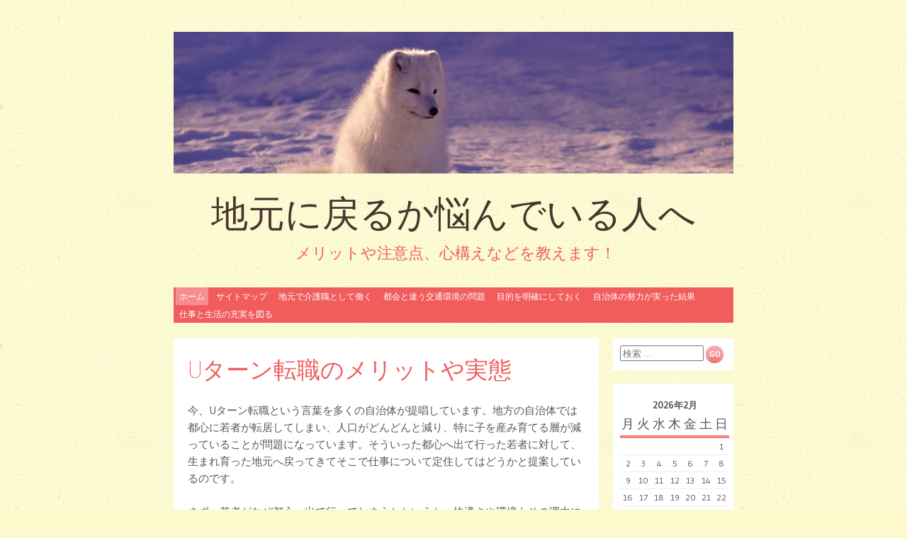

--- FILE ---
content_type: text/html; charset=UTF-8
request_url: http://www.tuscanroadband.com/
body_size: 43666
content:
<!DOCTYPE html>
<html dir="ltr" lang="ja" prefix="og: https://ogp.me/ns#">
<head>
<meta charset="UTF-8" />
<meta name="viewport" content="width=device-width" />
<title>Uターン転職のメリットや実態</title>
<link rel="profile" href="http://gmpg.org/xfn/11" />
<link rel="pingback" href="http://www.tuscanroadband.com/xmlrpc.php" />
<!--[if lt IE 9]>
<script src="http://www.tuscanroadband.com/wp-content/themes/pachyderm/js/html5.js" type="text/javascript"></script>
<![endif]-->


		<!-- All in One SEO 4.6.3 - aioseo.com -->
		<meta name="description" content="今、Uターン転職を推進する声が地方自治体で盛んに叫ばれています。東京へ出ていた若者が地方に戻って働くことに対して色々なメリットを提供しているので、それを享受できる人間ならば、Uターン転職を検討をする価値は十分にあると言えます。" />
		<meta name="robots" content="max-image-preview:large" />
		<meta name="keywords" content="地方,若者,自治体" />
		<link rel="canonical" href="http://www.tuscanroadband.com/" />
		<meta name="generator" content="All in One SEO (AIOSEO) 4.6.3" />
		<meta property="og:locale" content="ja_JP" />
		<meta property="og:site_name" content="地元に戻るか悩んでいる人へ | メリットや注意点、心構えなどを教えます！" />
		<meta property="og:type" content="website" />
		<meta property="og:title" content="Uターン転職のメリットや実態" />
		<meta property="og:description" content="今、Uターン転職を推進する声が地方自治体で盛んに叫ばれています。東京へ出ていた若者が地方に戻って働くことに対して色々なメリットを提供しているので、それを享受できる人間ならば、Uターン転職を検討をする価値は十分にあると言えます。" />
		<meta property="og:url" content="http://www.tuscanroadband.com/" />
		<meta name="twitter:card" content="summary" />
		<meta name="twitter:title" content="Uターン転職のメリットや実態" />
		<meta name="twitter:description" content="今、Uターン転職を推進する声が地方自治体で盛んに叫ばれています。東京へ出ていた若者が地方に戻って働くことに対して色々なメリットを提供しているので、それを享受できる人間ならば、Uターン転職を検討をする価値は十分にあると言えます。" />
		<script type="application/ld+json" class="aioseo-schema">
			{"@context":"https:\/\/schema.org","@graph":[{"@type":"BreadcrumbList","@id":"http:\/\/www.tuscanroadband.com\/#breadcrumblist","itemListElement":[{"@type":"ListItem","@id":"http:\/\/www.tuscanroadband.com\/#listItem","position":1,"name":"\u5bb6"}]},{"@type":"Organization","@id":"http:\/\/www.tuscanroadband.com\/#organization","name":"\u5730\u5143\u306b\u623b\u308b\u304b\u60a9\u3093\u3067\u3044\u308b\u4eba\u3078","url":"http:\/\/www.tuscanroadband.com\/"},{"@type":"WebPage","@id":"http:\/\/www.tuscanroadband.com\/#webpage","url":"http:\/\/www.tuscanroadband.com\/","name":"U\u30bf\u30fc\u30f3\u8ee2\u8077\u306e\u30e1\u30ea\u30c3\u30c8\u3084\u5b9f\u614b","description":"\u4eca\u3001U\u30bf\u30fc\u30f3\u8ee2\u8077\u3092\u63a8\u9032\u3059\u308b\u58f0\u304c\u5730\u65b9\u81ea\u6cbb\u4f53\u3067\u76db\u3093\u306b\u53eb\u3070\u308c\u3066\u3044\u307e\u3059\u3002\u6771\u4eac\u3078\u51fa\u3066\u3044\u305f\u82e5\u8005\u304c\u5730\u65b9\u306b\u623b\u3063\u3066\u50cd\u304f\u3053\u3068\u306b\u5bfe\u3057\u3066\u8272\u3005\u306a\u30e1\u30ea\u30c3\u30c8\u3092\u63d0\u4f9b\u3057\u3066\u3044\u308b\u306e\u3067\u3001\u305d\u308c\u3092\u4eab\u53d7\u3067\u304d\u308b\u4eba\u9593\u306a\u3089\u3070\u3001U\u30bf\u30fc\u30f3\u8ee2\u8077\u3092\u691c\u8a0e\u3092\u3059\u308b\u4fa1\u5024\u306f\u5341\u5206\u306b\u3042\u308b\u3068\u8a00\u3048\u307e\u3059\u3002","inLanguage":"ja","isPartOf":{"@id":"http:\/\/www.tuscanroadband.com\/#website"},"breadcrumb":{"@id":"http:\/\/www.tuscanroadband.com\/#breadcrumblist"},"datePublished":"2016-11-17T12:01:00+09:00","dateModified":"2021-12-13T10:48:10+09:00"},{"@type":"WebSite","@id":"http:\/\/www.tuscanroadband.com\/#website","url":"http:\/\/www.tuscanroadband.com\/","name":"\u5730\u5143\u306b\u623b\u308b\u304b\u60a9\u3093\u3067\u3044\u308b\u4eba\u3078","description":"\u30e1\u30ea\u30c3\u30c8\u3084\u6ce8\u610f\u70b9\u3001\u5fc3\u69cb\u3048\u306a\u3069\u3092\u6559\u3048\u307e\u3059\uff01","inLanguage":"ja","publisher":{"@id":"http:\/\/www.tuscanroadband.com\/#organization"},"potentialAction":{"@type":"SearchAction","target":{"@type":"EntryPoint","urlTemplate":"http:\/\/www.tuscanroadband.com\/?s={search_term_string}"},"query-input":"required name=search_term_string"}}]}
		</script>
		<!-- All in One SEO -->

<link rel='dns-prefetch' href='//fonts.googleapis.com' />
<link rel="alternate" type="application/rss+xml" title="地元に戻るか悩んでいる人へ &raquo; フィード" href="http://www.tuscanroadband.com/feed/" />
<link rel="alternate" type="application/rss+xml" title="地元に戻るか悩んでいる人へ &raquo; コメントフィード" href="http://www.tuscanroadband.com/comments/feed/" />
<link rel="alternate" title="oEmbed (JSON)" type="application/json+oembed" href="http://www.tuscanroadband.com/wp-json/oembed/1.0/embed?url=http%3A%2F%2Fwww.tuscanroadband.com%2F" />
<link rel="alternate" title="oEmbed (XML)" type="text/xml+oembed" href="http://www.tuscanroadband.com/wp-json/oembed/1.0/embed?url=http%3A%2F%2Fwww.tuscanroadband.com%2F&#038;format=xml" />
<style id='wp-img-auto-sizes-contain-inline-css' type='text/css'>
img:is([sizes=auto i],[sizes^="auto," i]){contain-intrinsic-size:3000px 1500px}
/*# sourceURL=wp-img-auto-sizes-contain-inline-css */
</style>
<style id='wp-emoji-styles-inline-css' type='text/css'>

	img.wp-smiley, img.emoji {
		display: inline !important;
		border: none !important;
		box-shadow: none !important;
		height: 1em !important;
		width: 1em !important;
		margin: 0 0.07em !important;
		vertical-align: -0.1em !important;
		background: none !important;
		padding: 0 !important;
	}
/*# sourceURL=wp-emoji-styles-inline-css */
</style>
<style id='wp-block-library-inline-css' type='text/css'>
:root{--wp-block-synced-color:#7a00df;--wp-block-synced-color--rgb:122,0,223;--wp-bound-block-color:var(--wp-block-synced-color);--wp-editor-canvas-background:#ddd;--wp-admin-theme-color:#007cba;--wp-admin-theme-color--rgb:0,124,186;--wp-admin-theme-color-darker-10:#006ba1;--wp-admin-theme-color-darker-10--rgb:0,107,160.5;--wp-admin-theme-color-darker-20:#005a87;--wp-admin-theme-color-darker-20--rgb:0,90,135;--wp-admin-border-width-focus:2px}@media (min-resolution:192dpi){:root{--wp-admin-border-width-focus:1.5px}}.wp-element-button{cursor:pointer}:root .has-very-light-gray-background-color{background-color:#eee}:root .has-very-dark-gray-background-color{background-color:#313131}:root .has-very-light-gray-color{color:#eee}:root .has-very-dark-gray-color{color:#313131}:root .has-vivid-green-cyan-to-vivid-cyan-blue-gradient-background{background:linear-gradient(135deg,#00d084,#0693e3)}:root .has-purple-crush-gradient-background{background:linear-gradient(135deg,#34e2e4,#4721fb 50%,#ab1dfe)}:root .has-hazy-dawn-gradient-background{background:linear-gradient(135deg,#faaca8,#dad0ec)}:root .has-subdued-olive-gradient-background{background:linear-gradient(135deg,#fafae1,#67a671)}:root .has-atomic-cream-gradient-background{background:linear-gradient(135deg,#fdd79a,#004a59)}:root .has-nightshade-gradient-background{background:linear-gradient(135deg,#330968,#31cdcf)}:root .has-midnight-gradient-background{background:linear-gradient(135deg,#020381,#2874fc)}:root{--wp--preset--font-size--normal:16px;--wp--preset--font-size--huge:42px}.has-regular-font-size{font-size:1em}.has-larger-font-size{font-size:2.625em}.has-normal-font-size{font-size:var(--wp--preset--font-size--normal)}.has-huge-font-size{font-size:var(--wp--preset--font-size--huge)}.has-text-align-center{text-align:center}.has-text-align-left{text-align:left}.has-text-align-right{text-align:right}.has-fit-text{white-space:nowrap!important}#end-resizable-editor-section{display:none}.aligncenter{clear:both}.items-justified-left{justify-content:flex-start}.items-justified-center{justify-content:center}.items-justified-right{justify-content:flex-end}.items-justified-space-between{justify-content:space-between}.screen-reader-text{border:0;clip-path:inset(50%);height:1px;margin:-1px;overflow:hidden;padding:0;position:absolute;width:1px;word-wrap:normal!important}.screen-reader-text:focus{background-color:#ddd;clip-path:none;color:#444;display:block;font-size:1em;height:auto;left:5px;line-height:normal;padding:15px 23px 14px;text-decoration:none;top:5px;width:auto;z-index:100000}html :where(.has-border-color){border-style:solid}html :where([style*=border-top-color]){border-top-style:solid}html :where([style*=border-right-color]){border-right-style:solid}html :where([style*=border-bottom-color]){border-bottom-style:solid}html :where([style*=border-left-color]){border-left-style:solid}html :where([style*=border-width]){border-style:solid}html :where([style*=border-top-width]){border-top-style:solid}html :where([style*=border-right-width]){border-right-style:solid}html :where([style*=border-bottom-width]){border-bottom-style:solid}html :where([style*=border-left-width]){border-left-style:solid}html :where(img[class*=wp-image-]){height:auto;max-width:100%}:where(figure){margin:0 0 1em}html :where(.is-position-sticky){--wp-admin--admin-bar--position-offset:var(--wp-admin--admin-bar--height,0px)}@media screen and (max-width:600px){html :where(.is-position-sticky){--wp-admin--admin-bar--position-offset:0px}}

/*# sourceURL=wp-block-library-inline-css */
</style><style id='wp-block-image-inline-css' type='text/css'>
.wp-block-image>a,.wp-block-image>figure>a{display:inline-block}.wp-block-image img{box-sizing:border-box;height:auto;max-width:100%;vertical-align:bottom}@media not (prefers-reduced-motion){.wp-block-image img.hide{visibility:hidden}.wp-block-image img.show{animation:show-content-image .4s}}.wp-block-image[style*=border-radius] img,.wp-block-image[style*=border-radius]>a{border-radius:inherit}.wp-block-image.has-custom-border img{box-sizing:border-box}.wp-block-image.aligncenter{text-align:center}.wp-block-image.alignfull>a,.wp-block-image.alignwide>a{width:100%}.wp-block-image.alignfull img,.wp-block-image.alignwide img{height:auto;width:100%}.wp-block-image .aligncenter,.wp-block-image .alignleft,.wp-block-image .alignright,.wp-block-image.aligncenter,.wp-block-image.alignleft,.wp-block-image.alignright{display:table}.wp-block-image .aligncenter>figcaption,.wp-block-image .alignleft>figcaption,.wp-block-image .alignright>figcaption,.wp-block-image.aligncenter>figcaption,.wp-block-image.alignleft>figcaption,.wp-block-image.alignright>figcaption{caption-side:bottom;display:table-caption}.wp-block-image .alignleft{float:left;margin:.5em 1em .5em 0}.wp-block-image .alignright{float:right;margin:.5em 0 .5em 1em}.wp-block-image .aligncenter{margin-left:auto;margin-right:auto}.wp-block-image :where(figcaption){margin-bottom:1em;margin-top:.5em}.wp-block-image.is-style-circle-mask img{border-radius:9999px}@supports ((-webkit-mask-image:none) or (mask-image:none)) or (-webkit-mask-image:none){.wp-block-image.is-style-circle-mask img{border-radius:0;-webkit-mask-image:url('data:image/svg+xml;utf8,<svg viewBox="0 0 100 100" xmlns="http://www.w3.org/2000/svg"><circle cx="50" cy="50" r="50"/></svg>');mask-image:url('data:image/svg+xml;utf8,<svg viewBox="0 0 100 100" xmlns="http://www.w3.org/2000/svg"><circle cx="50" cy="50" r="50"/></svg>');mask-mode:alpha;-webkit-mask-position:center;mask-position:center;-webkit-mask-repeat:no-repeat;mask-repeat:no-repeat;-webkit-mask-size:contain;mask-size:contain}}:root :where(.wp-block-image.is-style-rounded img,.wp-block-image .is-style-rounded img){border-radius:9999px}.wp-block-image figure{margin:0}.wp-lightbox-container{display:flex;flex-direction:column;position:relative}.wp-lightbox-container img{cursor:zoom-in}.wp-lightbox-container img:hover+button{opacity:1}.wp-lightbox-container button{align-items:center;backdrop-filter:blur(16px) saturate(180%);background-color:#5a5a5a40;border:none;border-radius:4px;cursor:zoom-in;display:flex;height:20px;justify-content:center;opacity:0;padding:0;position:absolute;right:16px;text-align:center;top:16px;width:20px;z-index:100}@media not (prefers-reduced-motion){.wp-lightbox-container button{transition:opacity .2s ease}}.wp-lightbox-container button:focus-visible{outline:3px auto #5a5a5a40;outline:3px auto -webkit-focus-ring-color;outline-offset:3px}.wp-lightbox-container button:hover{cursor:pointer;opacity:1}.wp-lightbox-container button:focus{opacity:1}.wp-lightbox-container button:focus,.wp-lightbox-container button:hover,.wp-lightbox-container button:not(:hover):not(:active):not(.has-background){background-color:#5a5a5a40;border:none}.wp-lightbox-overlay{box-sizing:border-box;cursor:zoom-out;height:100vh;left:0;overflow:hidden;position:fixed;top:0;visibility:hidden;width:100%;z-index:100000}.wp-lightbox-overlay .close-button{align-items:center;cursor:pointer;display:flex;justify-content:center;min-height:40px;min-width:40px;padding:0;position:absolute;right:calc(env(safe-area-inset-right) + 16px);top:calc(env(safe-area-inset-top) + 16px);z-index:5000000}.wp-lightbox-overlay .close-button:focus,.wp-lightbox-overlay .close-button:hover,.wp-lightbox-overlay .close-button:not(:hover):not(:active):not(.has-background){background:none;border:none}.wp-lightbox-overlay .lightbox-image-container{height:var(--wp--lightbox-container-height);left:50%;overflow:hidden;position:absolute;top:50%;transform:translate(-50%,-50%);transform-origin:top left;width:var(--wp--lightbox-container-width);z-index:9999999999}.wp-lightbox-overlay .wp-block-image{align-items:center;box-sizing:border-box;display:flex;height:100%;justify-content:center;margin:0;position:relative;transform-origin:0 0;width:100%;z-index:3000000}.wp-lightbox-overlay .wp-block-image img{height:var(--wp--lightbox-image-height);min-height:var(--wp--lightbox-image-height);min-width:var(--wp--lightbox-image-width);width:var(--wp--lightbox-image-width)}.wp-lightbox-overlay .wp-block-image figcaption{display:none}.wp-lightbox-overlay button{background:none;border:none}.wp-lightbox-overlay .scrim{background-color:#fff;height:100%;opacity:.9;position:absolute;width:100%;z-index:2000000}.wp-lightbox-overlay.active{visibility:visible}@media not (prefers-reduced-motion){.wp-lightbox-overlay.active{animation:turn-on-visibility .25s both}.wp-lightbox-overlay.active img{animation:turn-on-visibility .35s both}.wp-lightbox-overlay.show-closing-animation:not(.active){animation:turn-off-visibility .35s both}.wp-lightbox-overlay.show-closing-animation:not(.active) img{animation:turn-off-visibility .25s both}.wp-lightbox-overlay.zoom.active{animation:none;opacity:1;visibility:visible}.wp-lightbox-overlay.zoom.active .lightbox-image-container{animation:lightbox-zoom-in .4s}.wp-lightbox-overlay.zoom.active .lightbox-image-container img{animation:none}.wp-lightbox-overlay.zoom.active .scrim{animation:turn-on-visibility .4s forwards}.wp-lightbox-overlay.zoom.show-closing-animation:not(.active){animation:none}.wp-lightbox-overlay.zoom.show-closing-animation:not(.active) .lightbox-image-container{animation:lightbox-zoom-out .4s}.wp-lightbox-overlay.zoom.show-closing-animation:not(.active) .lightbox-image-container img{animation:none}.wp-lightbox-overlay.zoom.show-closing-animation:not(.active) .scrim{animation:turn-off-visibility .4s forwards}}@keyframes show-content-image{0%{visibility:hidden}99%{visibility:hidden}to{visibility:visible}}@keyframes turn-on-visibility{0%{opacity:0}to{opacity:1}}@keyframes turn-off-visibility{0%{opacity:1;visibility:visible}99%{opacity:0;visibility:visible}to{opacity:0;visibility:hidden}}@keyframes lightbox-zoom-in{0%{transform:translate(calc((-100vw + var(--wp--lightbox-scrollbar-width))/2 + var(--wp--lightbox-initial-left-position)),calc(-50vh + var(--wp--lightbox-initial-top-position))) scale(var(--wp--lightbox-scale))}to{transform:translate(-50%,-50%) scale(1)}}@keyframes lightbox-zoom-out{0%{transform:translate(-50%,-50%) scale(1);visibility:visible}99%{visibility:visible}to{transform:translate(calc((-100vw + var(--wp--lightbox-scrollbar-width))/2 + var(--wp--lightbox-initial-left-position)),calc(-50vh + var(--wp--lightbox-initial-top-position))) scale(var(--wp--lightbox-scale));visibility:hidden}}
/*# sourceURL=http://www.tuscanroadband.com/wp-includes/blocks/image/style.min.css */
</style>
<style id='global-styles-inline-css' type='text/css'>
:root{--wp--preset--aspect-ratio--square: 1;--wp--preset--aspect-ratio--4-3: 4/3;--wp--preset--aspect-ratio--3-4: 3/4;--wp--preset--aspect-ratio--3-2: 3/2;--wp--preset--aspect-ratio--2-3: 2/3;--wp--preset--aspect-ratio--16-9: 16/9;--wp--preset--aspect-ratio--9-16: 9/16;--wp--preset--color--black: #000000;--wp--preset--color--cyan-bluish-gray: #abb8c3;--wp--preset--color--white: #ffffff;--wp--preset--color--pale-pink: #f78da7;--wp--preset--color--vivid-red: #cf2e2e;--wp--preset--color--luminous-vivid-orange: #ff6900;--wp--preset--color--luminous-vivid-amber: #fcb900;--wp--preset--color--light-green-cyan: #7bdcb5;--wp--preset--color--vivid-green-cyan: #00d084;--wp--preset--color--pale-cyan-blue: #8ed1fc;--wp--preset--color--vivid-cyan-blue: #0693e3;--wp--preset--color--vivid-purple: #9b51e0;--wp--preset--gradient--vivid-cyan-blue-to-vivid-purple: linear-gradient(135deg,rgb(6,147,227) 0%,rgb(155,81,224) 100%);--wp--preset--gradient--light-green-cyan-to-vivid-green-cyan: linear-gradient(135deg,rgb(122,220,180) 0%,rgb(0,208,130) 100%);--wp--preset--gradient--luminous-vivid-amber-to-luminous-vivid-orange: linear-gradient(135deg,rgb(252,185,0) 0%,rgb(255,105,0) 100%);--wp--preset--gradient--luminous-vivid-orange-to-vivid-red: linear-gradient(135deg,rgb(255,105,0) 0%,rgb(207,46,46) 100%);--wp--preset--gradient--very-light-gray-to-cyan-bluish-gray: linear-gradient(135deg,rgb(238,238,238) 0%,rgb(169,184,195) 100%);--wp--preset--gradient--cool-to-warm-spectrum: linear-gradient(135deg,rgb(74,234,220) 0%,rgb(151,120,209) 20%,rgb(207,42,186) 40%,rgb(238,44,130) 60%,rgb(251,105,98) 80%,rgb(254,248,76) 100%);--wp--preset--gradient--blush-light-purple: linear-gradient(135deg,rgb(255,206,236) 0%,rgb(152,150,240) 100%);--wp--preset--gradient--blush-bordeaux: linear-gradient(135deg,rgb(254,205,165) 0%,rgb(254,45,45) 50%,rgb(107,0,62) 100%);--wp--preset--gradient--luminous-dusk: linear-gradient(135deg,rgb(255,203,112) 0%,rgb(199,81,192) 50%,rgb(65,88,208) 100%);--wp--preset--gradient--pale-ocean: linear-gradient(135deg,rgb(255,245,203) 0%,rgb(182,227,212) 50%,rgb(51,167,181) 100%);--wp--preset--gradient--electric-grass: linear-gradient(135deg,rgb(202,248,128) 0%,rgb(113,206,126) 100%);--wp--preset--gradient--midnight: linear-gradient(135deg,rgb(2,3,129) 0%,rgb(40,116,252) 100%);--wp--preset--font-size--small: 13px;--wp--preset--font-size--medium: 20px;--wp--preset--font-size--large: 36px;--wp--preset--font-size--x-large: 42px;--wp--preset--spacing--20: 0.44rem;--wp--preset--spacing--30: 0.67rem;--wp--preset--spacing--40: 1rem;--wp--preset--spacing--50: 1.5rem;--wp--preset--spacing--60: 2.25rem;--wp--preset--spacing--70: 3.38rem;--wp--preset--spacing--80: 5.06rem;--wp--preset--shadow--natural: 6px 6px 9px rgba(0, 0, 0, 0.2);--wp--preset--shadow--deep: 12px 12px 50px rgba(0, 0, 0, 0.4);--wp--preset--shadow--sharp: 6px 6px 0px rgba(0, 0, 0, 0.2);--wp--preset--shadow--outlined: 6px 6px 0px -3px rgb(255, 255, 255), 6px 6px rgb(0, 0, 0);--wp--preset--shadow--crisp: 6px 6px 0px rgb(0, 0, 0);}:where(.is-layout-flex){gap: 0.5em;}:where(.is-layout-grid){gap: 0.5em;}body .is-layout-flex{display: flex;}.is-layout-flex{flex-wrap: wrap;align-items: center;}.is-layout-flex > :is(*, div){margin: 0;}body .is-layout-grid{display: grid;}.is-layout-grid > :is(*, div){margin: 0;}:where(.wp-block-columns.is-layout-flex){gap: 2em;}:where(.wp-block-columns.is-layout-grid){gap: 2em;}:where(.wp-block-post-template.is-layout-flex){gap: 1.25em;}:where(.wp-block-post-template.is-layout-grid){gap: 1.25em;}.has-black-color{color: var(--wp--preset--color--black) !important;}.has-cyan-bluish-gray-color{color: var(--wp--preset--color--cyan-bluish-gray) !important;}.has-white-color{color: var(--wp--preset--color--white) !important;}.has-pale-pink-color{color: var(--wp--preset--color--pale-pink) !important;}.has-vivid-red-color{color: var(--wp--preset--color--vivid-red) !important;}.has-luminous-vivid-orange-color{color: var(--wp--preset--color--luminous-vivid-orange) !important;}.has-luminous-vivid-amber-color{color: var(--wp--preset--color--luminous-vivid-amber) !important;}.has-light-green-cyan-color{color: var(--wp--preset--color--light-green-cyan) !important;}.has-vivid-green-cyan-color{color: var(--wp--preset--color--vivid-green-cyan) !important;}.has-pale-cyan-blue-color{color: var(--wp--preset--color--pale-cyan-blue) !important;}.has-vivid-cyan-blue-color{color: var(--wp--preset--color--vivid-cyan-blue) !important;}.has-vivid-purple-color{color: var(--wp--preset--color--vivid-purple) !important;}.has-black-background-color{background-color: var(--wp--preset--color--black) !important;}.has-cyan-bluish-gray-background-color{background-color: var(--wp--preset--color--cyan-bluish-gray) !important;}.has-white-background-color{background-color: var(--wp--preset--color--white) !important;}.has-pale-pink-background-color{background-color: var(--wp--preset--color--pale-pink) !important;}.has-vivid-red-background-color{background-color: var(--wp--preset--color--vivid-red) !important;}.has-luminous-vivid-orange-background-color{background-color: var(--wp--preset--color--luminous-vivid-orange) !important;}.has-luminous-vivid-amber-background-color{background-color: var(--wp--preset--color--luminous-vivid-amber) !important;}.has-light-green-cyan-background-color{background-color: var(--wp--preset--color--light-green-cyan) !important;}.has-vivid-green-cyan-background-color{background-color: var(--wp--preset--color--vivid-green-cyan) !important;}.has-pale-cyan-blue-background-color{background-color: var(--wp--preset--color--pale-cyan-blue) !important;}.has-vivid-cyan-blue-background-color{background-color: var(--wp--preset--color--vivid-cyan-blue) !important;}.has-vivid-purple-background-color{background-color: var(--wp--preset--color--vivid-purple) !important;}.has-black-border-color{border-color: var(--wp--preset--color--black) !important;}.has-cyan-bluish-gray-border-color{border-color: var(--wp--preset--color--cyan-bluish-gray) !important;}.has-white-border-color{border-color: var(--wp--preset--color--white) !important;}.has-pale-pink-border-color{border-color: var(--wp--preset--color--pale-pink) !important;}.has-vivid-red-border-color{border-color: var(--wp--preset--color--vivid-red) !important;}.has-luminous-vivid-orange-border-color{border-color: var(--wp--preset--color--luminous-vivid-orange) !important;}.has-luminous-vivid-amber-border-color{border-color: var(--wp--preset--color--luminous-vivid-amber) !important;}.has-light-green-cyan-border-color{border-color: var(--wp--preset--color--light-green-cyan) !important;}.has-vivid-green-cyan-border-color{border-color: var(--wp--preset--color--vivid-green-cyan) !important;}.has-pale-cyan-blue-border-color{border-color: var(--wp--preset--color--pale-cyan-blue) !important;}.has-vivid-cyan-blue-border-color{border-color: var(--wp--preset--color--vivid-cyan-blue) !important;}.has-vivid-purple-border-color{border-color: var(--wp--preset--color--vivid-purple) !important;}.has-vivid-cyan-blue-to-vivid-purple-gradient-background{background: var(--wp--preset--gradient--vivid-cyan-blue-to-vivid-purple) !important;}.has-light-green-cyan-to-vivid-green-cyan-gradient-background{background: var(--wp--preset--gradient--light-green-cyan-to-vivid-green-cyan) !important;}.has-luminous-vivid-amber-to-luminous-vivid-orange-gradient-background{background: var(--wp--preset--gradient--luminous-vivid-amber-to-luminous-vivid-orange) !important;}.has-luminous-vivid-orange-to-vivid-red-gradient-background{background: var(--wp--preset--gradient--luminous-vivid-orange-to-vivid-red) !important;}.has-very-light-gray-to-cyan-bluish-gray-gradient-background{background: var(--wp--preset--gradient--very-light-gray-to-cyan-bluish-gray) !important;}.has-cool-to-warm-spectrum-gradient-background{background: var(--wp--preset--gradient--cool-to-warm-spectrum) !important;}.has-blush-light-purple-gradient-background{background: var(--wp--preset--gradient--blush-light-purple) !important;}.has-blush-bordeaux-gradient-background{background: var(--wp--preset--gradient--blush-bordeaux) !important;}.has-luminous-dusk-gradient-background{background: var(--wp--preset--gradient--luminous-dusk) !important;}.has-pale-ocean-gradient-background{background: var(--wp--preset--gradient--pale-ocean) !important;}.has-electric-grass-gradient-background{background: var(--wp--preset--gradient--electric-grass) !important;}.has-midnight-gradient-background{background: var(--wp--preset--gradient--midnight) !important;}.has-small-font-size{font-size: var(--wp--preset--font-size--small) !important;}.has-medium-font-size{font-size: var(--wp--preset--font-size--medium) !important;}.has-large-font-size{font-size: var(--wp--preset--font-size--large) !important;}.has-x-large-font-size{font-size: var(--wp--preset--font-size--x-large) !important;}
/*# sourceURL=global-styles-inline-css */
</style>

<style id='classic-theme-styles-inline-css' type='text/css'>
/*! This file is auto-generated */
.wp-block-button__link{color:#fff;background-color:#32373c;border-radius:9999px;box-shadow:none;text-decoration:none;padding:calc(.667em + 2px) calc(1.333em + 2px);font-size:1.125em}.wp-block-file__button{background:#32373c;color:#fff;text-decoration:none}
/*# sourceURL=/wp-includes/css/classic-themes.min.css */
</style>
<link rel='stylesheet' id='pachyderm-style-css' href='http://www.tuscanroadband.com/wp-content/themes/pachyderm/style.css?ver=6.9' type='text/css' media='all' />
<link rel='stylesheet' id='pachyderm-gudea-css' href='http://fonts.googleapis.com/css?family=Gudea%3A400%2C400italic%2C700&#038;subset=latin%2Clatin-ext&#038;ver=6.9' type='text/css' media='all' />
<link rel='stylesheet' id='pachyderm-berkshire-swash-css' href='http://fonts.googleapis.com/css?family=Berkshire+Swash&#038;subset=latin%2Clatin-ext&#038;ver=6.9' type='text/css' media='all' />
<link rel='stylesheet' id='pachyderm-poiret-one-css' href='http://fonts.googleapis.com/css?family=Poiret+One&#038;subset=latin%2Clatin-ext%2Ccyrillic&#038;ver=6.9' type='text/css' media='all' />
<link rel="https://api.w.org/" href="http://www.tuscanroadband.com/wp-json/" /><link rel="alternate" title="JSON" type="application/json" href="http://www.tuscanroadband.com/wp-json/wp/v2/pages/2" /><link rel="EditURI" type="application/rsd+xml" title="RSD" href="http://www.tuscanroadband.com/xmlrpc.php?rsd" />
<meta name="generator" content="WordPress 6.9" />
<link rel='shortlink' href='http://www.tuscanroadband.com/' />
<style type="text/css" id="custom-background-css">
body.custom-background { background-image: url("http://www.tuscanroadband.com/wp-content/themes/pachyderm/img/background.png"); background-position: left top; background-size: auto; background-repeat: repeat; background-attachment: scroll; }
</style>
	</head>

<body class="home wp-singular page-template-default page page-id-2 custom-background wp-theme-pachyderm active-sidebar-primary-sidebar">
<div id="page" class="hfeed site">
		<header id="masthead" class="site-header" role="banner">
					<a href="http://www.tuscanroadband.com/" title="地元に戻るか悩んでいる人へ" rel="home">
				<img src="http://www.tuscanroadband.com/wp-content/uploads/2021/12/header.jpg" width="790" height="200" alt="" />
			</a>
				<hgroup>
			<h1 class="site-title"><a href="http://www.tuscanroadband.com/" title="地元に戻るか悩んでいる人へ" rel="home">地元に戻るか悩んでいる人へ</a></h1>
			<h2 class="site-description">メリットや注意点、心構えなどを教えます！</h2>
		</hgroup>

		<nav id="site-navigation" class="navigation-main" role="navigation">
			<h1 class="menu-toggle">メニュー</h1>
			<div class="screen-reader-text skip-link"><a href="#content" title="コンテンツへスキップ">コンテンツへスキップ</a></div>

			<div class="menu"><ul>
<li class="current_page_item"><a href="http://www.tuscanroadband.com/">ホーム</a></li><li class="page_item page-item-1"><a href="http://www.tuscanroadband.com/sitemap/">サイトマップ</a></li>
<li class="page_item page-item-17"><a href="http://www.tuscanroadband.com/%e5%9c%b0%e5%85%83%e3%81%a7%e4%bb%8b%e8%ad%b7%e8%81%b7%e3%81%a8%e3%81%97%e3%81%a6%e5%83%8d%e3%81%8f/">地元で介護職として働く</a></li>
<li class="page_item page-item-3"><a href="http://www.tuscanroadband.com/%e9%83%bd%e4%bc%9a%e3%81%a8%e9%81%95%e3%81%86%e4%ba%a4%e9%80%9a%e7%92%b0%e5%a2%83%e3%81%ae%e5%95%8f%e9%a1%8c/">都会と違う交通環境の問題</a></li>
<li class="page_item page-item-4"><a href="http://www.tuscanroadband.com/%e7%9b%ae%e7%9a%84%e3%82%92%e6%98%8e%e7%a2%ba%e3%81%ab%e3%81%97%e3%81%a6%e3%81%8a%e3%81%8f/">目的を明確にしておく</a></li>
<li class="page_item page-item-5"><a href="http://www.tuscanroadband.com/%e8%87%aa%e6%b2%bb%e4%bd%93%e3%81%ae%e5%8a%aa%e5%8a%9b%e3%81%8c%e5%ae%9f%e3%81%a3%e3%81%9f%e7%b5%90%e6%9e%9c/">自治体の努力が実った結果</a></li>
<li class="page_item page-item-6"><a href="http://www.tuscanroadband.com/%e4%bb%95%e4%ba%8b%e3%81%a8%e7%94%9f%e6%b4%bb%e3%81%ae%e5%85%85%e5%ae%9f%e3%82%92%e5%9b%b3%e3%82%8b/">仕事と生活の充実を図る</a></li>
</ul></div>
		</nav><!-- #site-navigation -->
	</header><!-- #masthead -->

	<div id="main" class="site-main">

	<div id="primary" class="content-area">
		<div id="content" class="site-content" role="main">

			
				
<article id="post-2" class="post-2 page type-page status-publish hentry tag-region tag-youth">
	<header class="entry-header">
		<h1 class="entry-title">Uターン転職のメリットや実態</h1>	</header><!-- .entry-header -->

	<div class="entry-content">
		<p>今、Uターン転職という言葉を多くの自治体が提唱しています。地方の自治体では都心に若者が転居してしまい、人口がどんどんと減り、特に子を産み育てる層が減っていることが問題になっています。そういった都心へ出て行った若者に対して、生まれ育った地元へ戻ってきてそこで仕事について定住してはどうかと提案しているのです。</p>
<p>まず、若者がなぜ都心へ出て行ってしまうかというと、快適さや環境もその理由にありますが、最大の理由は仕事が都心でないと見つからないということです。大企業でも地方に支社を持つ会社は減り、東京や大阪など一部の都心にしかオフィスを持たない会社が増えています。そのため、地方では働きたくても働き先が見つからない、という現状があるのです。自治体はそういった若者の事情を省みて、「地元に帰って農業を始めてみませんか」と提案をしたり、仕事の斡旋をしている自治体もあります。親や親戚の伝手などの地盤があれば仕事を見つけやすいこともありますし、地元の良い高校や大学を出ていればそれだけで地元の信用金庫などで働きやすいケースも有ります。</p>
<p>しかし、仕事がたとえ見つかったとしても、賃金が安いという問題もあります。その解決のために、若者に格安で住宅を貸し出したり、物件を紹介しているような自治体もあり、それぞれの自治体で若者を増やすために色々な援助を行っています。また、子育て支援を行っている自治体もあり、地元ならば親の支援も受けやすいというメリットがあるでしょう。単純なお金の面だけでなく、総合的な住みやすさを考えてみると、Uターン転職にも各種のメリットがあると言えます。Uターン転職に関する詳しい情報は、こちらもチェック&gt;&gt;&gt;<span style="color: #ff00ff;"><a style="color: #ff00ff;" href="http://uturn-tensyoku.com" target="_blank" rel="noopener">http://uturn-tensyoku.com</a></span></p>


<figure class="wp-block-image size-full"><img fetchpriority="high" decoding="async" width="542" height="291" src="http://www.tuscanroadband.com/wp-content/uploads/2021/12/Uturn.jpg" alt="" class="wp-image-20"/></figure>
			</div><!-- .entry-content -->
	</article><!-- #post-## -->

				
			
		</div><!-- #content -->
	</div><!-- #primary -->


	</div><!-- #main -->
		<div id="secondary" class="widget-area" role="complementary">
				<aside id="search-2" class="widget widget_search clear">	<form method="get" id="searchform" class="searchform" action="http://www.tuscanroadband.com/" role="search">
		<label for="s" class="screen-reader-text">検索</label>
		<input type="search" class="field" name="s" value="" id="s" placeholder="検索 &hellip;" />
		<input type="submit" class="submit" id="searchsubmit" value="Go" />
	</form>
</aside><aside id="calendar-2" class="widget widget_calendar clear"><div id="calendar_wrap" class="calendar_wrap"><table id="wp-calendar" class="wp-calendar-table">
	<caption>2026年2月</caption>
	<thead>
	<tr>
		<th scope="col" aria-label="月曜日">月</th>
		<th scope="col" aria-label="火曜日">火</th>
		<th scope="col" aria-label="水曜日">水</th>
		<th scope="col" aria-label="木曜日">木</th>
		<th scope="col" aria-label="金曜日">金</th>
		<th scope="col" aria-label="土曜日">土</th>
		<th scope="col" aria-label="日曜日">日</th>
	</tr>
	</thead>
	<tbody>
	<tr>
		<td colspan="6" class="pad">&nbsp;</td><td>1</td>
	</tr>
	<tr>
		<td>2</td><td id="today">3</td><td>4</td><td>5</td><td>6</td><td>7</td><td>8</td>
	</tr>
	<tr>
		<td>9</td><td>10</td><td>11</td><td>12</td><td>13</td><td>14</td><td>15</td>
	</tr>
	<tr>
		<td>16</td><td>17</td><td>18</td><td>19</td><td>20</td><td>21</td><td>22</td>
	</tr>
	<tr>
		<td>23</td><td>24</td><td>25</td><td>26</td><td>27</td><td>28</td>
		<td class="pad" colspan="1">&nbsp;</td>
	</tr>
	</tbody>
	</table><nav aria-label="前と次の月" class="wp-calendar-nav">
		<span class="wp-calendar-nav-prev">&nbsp;</span>
		<span class="pad">&nbsp;</span>
		<span class="wp-calendar-nav-next">&nbsp;</span>
	</nav></div></aside><aside id="pages-2" class="widget widget_pages clear"><h1 class="widget-title">投稿記事一覧</h1>
			<ul>
				<li class="page_item page-item-2 current_page_item"><a href="http://www.tuscanroadband.com/" aria-current="page">Uターン転職のメリットや実態</a></li>
<li class="page_item page-item-6"><a href="http://www.tuscanroadband.com/%e4%bb%95%e4%ba%8b%e3%81%a8%e7%94%9f%e6%b4%bb%e3%81%ae%e5%85%85%e5%ae%9f%e3%82%92%e5%9b%b3%e3%82%8b/">仕事と生活の充実を図る</a></li>
<li class="page_item page-item-17"><a href="http://www.tuscanroadband.com/%e5%9c%b0%e5%85%83%e3%81%a7%e4%bb%8b%e8%ad%b7%e8%81%b7%e3%81%a8%e3%81%97%e3%81%a6%e5%83%8d%e3%81%8f/">地元で介護職として働く</a></li>
<li class="page_item page-item-4"><a href="http://www.tuscanroadband.com/%e7%9b%ae%e7%9a%84%e3%82%92%e6%98%8e%e7%a2%ba%e3%81%ab%e3%81%97%e3%81%a6%e3%81%8a%e3%81%8f/">目的を明確にしておく</a></li>
<li class="page_item page-item-5"><a href="http://www.tuscanroadband.com/%e8%87%aa%e6%b2%bb%e4%bd%93%e3%81%ae%e5%8a%aa%e5%8a%9b%e3%81%8c%e5%ae%9f%e3%81%a3%e3%81%9f%e7%b5%90%e6%9e%9c/">自治体の努力が実った結果</a></li>
<li class="page_item page-item-3"><a href="http://www.tuscanroadband.com/%e9%83%bd%e4%bc%9a%e3%81%a8%e9%81%95%e3%81%86%e4%ba%a4%e9%80%9a%e7%92%b0%e5%a2%83%e3%81%ae%e5%95%8f%e9%a1%8c/">都会と違う交通環境の問題</a></li>
			</ul>

			</aside><aside id="tag_cloud-3" class="widget widget_tag_cloud clear"><h1 class="widget-title">タグ</h1><div class="tagcloud"><a href="http://www.tuscanroadband.com/tag/lifestyle/" class="tag-cloud-link tag-link-11 tag-link-position-1" style="font-size: 8pt;" aria-label="ライフスタイル (1個の項目)">ライフスタイル</a>
<a href="http://www.tuscanroadband.com/tag/traffic/" class="tag-cloud-link tag-link-4 tag-link-position-2" style="font-size: 8pt;" aria-label="交通 (1個の項目)">交通</a>
<a href="http://www.tuscanroadband.com/tag/region/" class="tag-cloud-link tag-link-2 tag-link-position-3" style="font-size: 8pt;" aria-label="地方 (1個の項目)">地方</a>
<a href="http://www.tuscanroadband.com/tag/information-gathering/" class="tag-cloud-link tag-link-10 tag-link-position-4" style="font-size: 8pt;" aria-label="情報収集 (1個の項目)">情報収集</a>
<a href="http://www.tuscanroadband.com/tag/satisfied/" class="tag-cloud-link tag-link-7 tag-link-position-5" style="font-size: 8pt;" aria-label="満足 (1個の項目)">満足</a>
<a href="http://www.tuscanroadband.com/tag/the-purpose/" class="tag-cloud-link tag-link-6 tag-link-position-6" style="font-size: 8pt;" aria-label="目的 (1個の項目)">目的</a>
<a href="http://www.tuscanroadband.com/tag/salary/" class="tag-cloud-link tag-link-13 tag-link-position-7" style="font-size: 8pt;" aria-label="給料 (1個の項目)">給料</a>
<a href="http://www.tuscanroadband.com/tag/municipality/" class="tag-cloud-link tag-link-8 tag-link-position-8" style="font-size: 8pt;" aria-label="自治体 (1個の項目)">自治体</a>
<a href="http://www.tuscanroadband.com/tag/youth/" class="tag-cloud-link tag-link-3 tag-link-position-9" style="font-size: 8pt;" aria-label="若者 (1個の項目)">若者</a>
<a href="http://www.tuscanroadband.com/tag/attraction/" class="tag-cloud-link tag-link-9 tag-link-position-10" style="font-size: 8pt;" aria-label="誘致 (1個の項目)">誘致</a>
<a href="http://www.tuscanroadband.com/tag/qualification/" class="tag-cloud-link tag-link-12 tag-link-position-11" style="font-size: 8pt;" aria-label="資格 (1個の項目)">資格</a>
<a href="http://www.tuscanroadband.com/tag/commuting/" class="tag-cloud-link tag-link-5 tag-link-position-12" style="font-size: 8pt;" aria-label="通勤 (1個の項目)">通勤</a></div>
</aside><aside id="archives-3" class="widget widget_archive clear"><h1 class="widget-title">アーカイブ</h1>
			<ul>
							</ul>

			</aside><aside id="categories-2" class="widget widget_categories clear"><h1 class="widget-title">カテゴリー</h1>
			<ul>
				<li class="cat-item-none">カテゴリーなし</li>			</ul>

			</aside>	</div><!-- #secondary -->
	<footer id="colophon" class="site-footer" role="contentinfo">
			<nav role="navigation" id="nav-below" class="navigation-paging">
		<h1 class="screen-reader-text">投稿ナビゲーション</h1>

	
	</nav><!-- #nav-below -->
			<div class="site-info">
						<a href="http://wordpress.org/" title="セマンティックなブログ／CMS プラットフォーム" rel="generator">Proudly powered by WordPress</a>
			<span class="sep"> | </span>
			Theme: pachyderm by <a href="http://carolinemoore.net/" rel="designer">Caroline Moore</a>.		</div><!-- .site-info -->
	</footer><!-- #colophon -->
</div><!-- #page -->

<script type="speculationrules">
{"prefetch":[{"source":"document","where":{"and":[{"href_matches":"/*"},{"not":{"href_matches":["/wp-*.php","/wp-admin/*","/wp-content/uploads/*","/wp-content/*","/wp-content/plugins/*","/wp-content/themes/pachyderm/*","/*\\?(.+)"]}},{"not":{"selector_matches":"a[rel~=\"nofollow\"]"}},{"not":{"selector_matches":".no-prefetch, .no-prefetch a"}}]},"eagerness":"conservative"}]}
</script>
<script type="text/javascript" src="http://www.tuscanroadband.com/wp-content/themes/pachyderm/js/navigation.js?ver=20120206" id="navigation-js"></script>
<script type="text/javascript" src="http://www.tuscanroadband.com/wp-content/themes/pachyderm/js/skip-link-focus-fix.js?ver=20130115" id="skip-link-focus-fix-js"></script>
<script id="wp-emoji-settings" type="application/json">
{"baseUrl":"https://s.w.org/images/core/emoji/17.0.2/72x72/","ext":".png","svgUrl":"https://s.w.org/images/core/emoji/17.0.2/svg/","svgExt":".svg","source":{"concatemoji":"http://www.tuscanroadband.com/wp-includes/js/wp-emoji-release.min.js?ver=6.9"}}
</script>
<script type="module">
/* <![CDATA[ */
/*! This file is auto-generated */
const a=JSON.parse(document.getElementById("wp-emoji-settings").textContent),o=(window._wpemojiSettings=a,"wpEmojiSettingsSupports"),s=["flag","emoji"];function i(e){try{var t={supportTests:e,timestamp:(new Date).valueOf()};sessionStorage.setItem(o,JSON.stringify(t))}catch(e){}}function c(e,t,n){e.clearRect(0,0,e.canvas.width,e.canvas.height),e.fillText(t,0,0);t=new Uint32Array(e.getImageData(0,0,e.canvas.width,e.canvas.height).data);e.clearRect(0,0,e.canvas.width,e.canvas.height),e.fillText(n,0,0);const a=new Uint32Array(e.getImageData(0,0,e.canvas.width,e.canvas.height).data);return t.every((e,t)=>e===a[t])}function p(e,t){e.clearRect(0,0,e.canvas.width,e.canvas.height),e.fillText(t,0,0);var n=e.getImageData(16,16,1,1);for(let e=0;e<n.data.length;e++)if(0!==n.data[e])return!1;return!0}function u(e,t,n,a){switch(t){case"flag":return n(e,"\ud83c\udff3\ufe0f\u200d\u26a7\ufe0f","\ud83c\udff3\ufe0f\u200b\u26a7\ufe0f")?!1:!n(e,"\ud83c\udde8\ud83c\uddf6","\ud83c\udde8\u200b\ud83c\uddf6")&&!n(e,"\ud83c\udff4\udb40\udc67\udb40\udc62\udb40\udc65\udb40\udc6e\udb40\udc67\udb40\udc7f","\ud83c\udff4\u200b\udb40\udc67\u200b\udb40\udc62\u200b\udb40\udc65\u200b\udb40\udc6e\u200b\udb40\udc67\u200b\udb40\udc7f");case"emoji":return!a(e,"\ud83e\u1fac8")}return!1}function f(e,t,n,a){let r;const o=(r="undefined"!=typeof WorkerGlobalScope&&self instanceof WorkerGlobalScope?new OffscreenCanvas(300,150):document.createElement("canvas")).getContext("2d",{willReadFrequently:!0}),s=(o.textBaseline="top",o.font="600 32px Arial",{});return e.forEach(e=>{s[e]=t(o,e,n,a)}),s}function r(e){var t=document.createElement("script");t.src=e,t.defer=!0,document.head.appendChild(t)}a.supports={everything:!0,everythingExceptFlag:!0},new Promise(t=>{let n=function(){try{var e=JSON.parse(sessionStorage.getItem(o));if("object"==typeof e&&"number"==typeof e.timestamp&&(new Date).valueOf()<e.timestamp+604800&&"object"==typeof e.supportTests)return e.supportTests}catch(e){}return null}();if(!n){if("undefined"!=typeof Worker&&"undefined"!=typeof OffscreenCanvas&&"undefined"!=typeof URL&&URL.createObjectURL&&"undefined"!=typeof Blob)try{var e="postMessage("+f.toString()+"("+[JSON.stringify(s),u.toString(),c.toString(),p.toString()].join(",")+"));",a=new Blob([e],{type:"text/javascript"});const r=new Worker(URL.createObjectURL(a),{name:"wpTestEmojiSupports"});return void(r.onmessage=e=>{i(n=e.data),r.terminate(),t(n)})}catch(e){}i(n=f(s,u,c,p))}t(n)}).then(e=>{for(const n in e)a.supports[n]=e[n],a.supports.everything=a.supports.everything&&a.supports[n],"flag"!==n&&(a.supports.everythingExceptFlag=a.supports.everythingExceptFlag&&a.supports[n]);var t;a.supports.everythingExceptFlag=a.supports.everythingExceptFlag&&!a.supports.flag,a.supports.everything||((t=a.source||{}).concatemoji?r(t.concatemoji):t.wpemoji&&t.twemoji&&(r(t.twemoji),r(t.wpemoji)))});
//# sourceURL=http://www.tuscanroadband.com/wp-includes/js/wp-emoji-loader.min.js
/* ]]> */
</script>

</body>
</html>